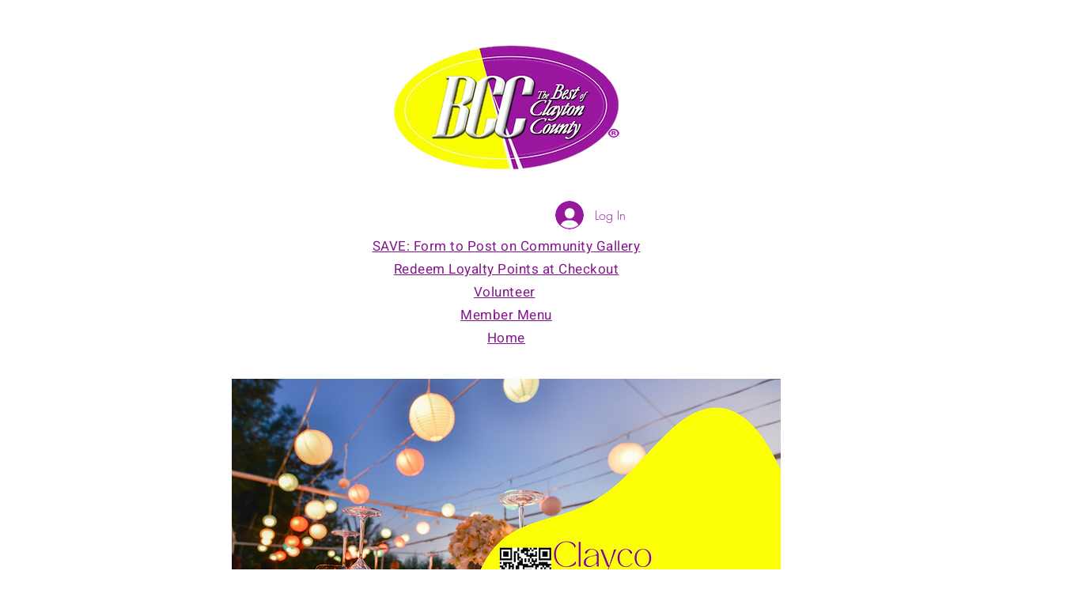

--- FILE ---
content_type: application/javascript
request_url: https://static.parastorage.com/services/events-viewer/1.4065.0/client-viewer/555.chunk.min.js
body_size: 631
content:
"use strict";(("undefined"!=typeof self?self:this).webpackJsonp__wix_events_viewer=("undefined"!=typeof self?self:this).webpackJsonp__wix_events_viewer||[]).push([[555],{3234(e,t,n){n.d(t,{K:()=>y});var a=n(43917);var l=n(55530),o=n.n(l),s=n(60751),i=n.n(s),r=n(62028),d=n(75697),c=n(83450),u=n(97100),m=n(19820);const v="m022zm",p="miZCfi",T="aUkG34",f="kaP5hc",g="a2w9Ux",y=e=>{let{event:t,dataHook:n="ev-rsvp-button",fullWidth:l,minWidth:s=160,minHeight:d=42,maxWidth:y,additionalStyle:A={},containerClassName:I,className:B,calendar:N=!1}=e;const{getWithFallback:h}=(0,r.t)(),k=(0,c.LJ)(e=>e),_=(0,c.fo)(),b=(0,u.aD)(k,t),x=(0,u.QS)(k,t),E=(0,a.QJ)(t),C=R(t,h),w={minWidth:s,maxWidth:y,minHeight:d,...A},P=o()(v,B,{[p]:N,[g]:l,[T]:b});return E?i().createElement("div",{className:I},b?i().createElement(m.F,{event:t,dataHook:n,style:w,className:P,allowExternal:!0,dataAnchor:"event-details"},i().createElement("span",{className:f},C)):i().createElement("button",{"data-hook":n,style:w,className:P,type:"button",onClick:e=>{x&&e.stopPropagation(),_.navigateToPage({event:t})}},C)):null},R=(e,t)=>{const n=(0,a.z5)(e),l=(0,a.wB)(e);return(0,a.os)(e)?t(d.A.multiNoRegButtonText,d.A.registrationClosedButtonText):n?l?t(d.A.multiTicketedClosedBtnText,d.A.registrationClosedButtonText):t(d.A.multiTicketedButtonText,d.A.listButtonText):l?t(d.A.multiRsvpClosedBtnText,d.A.registrationClosedButtonText):t(d.A.multiRsvpButtonText,d.A.listButtonText)}},21126(e,t,n){n.d(t,{y:()=>T});var a=n(81414),l=n.n(a),o=n(90964),s=n(55530),i=n.n(s),r=n(60751),d=n.n(r),c="sIhz6Fl",u="sTV_bAz",m="sFvPgy_",v="s__4aA9Wc",p="s__7kNLqw";const T=e=>{let{className:t,calendar:n,calendarButton:a,mobileList:s,calendarCategoryPickerButton:r,...T}=e;return d().createElement(o.y,l()({},T,{className:i()(s?m:n?u:a?v:r?p:c,t)}))}},58537(e,t,n){n.d(t,{m:()=>i});var a=n(51997),l=n(34942),o=n(94012);var s=n(77325);const i=()=>(e=>{const{isEditor:t,isMobile:n}=(0,l.v)(),{get:s}=(0,a.I)(),i=e(s,n),r=(0,o.e)().map(t=>e((e=>t=>e.booleans[t.key]??e.numbers[t.key]??e.colors[t.key]??e.fonts[t.key])(t),n)),d=Object.entries(i).map(e=>{let[n]=e;return{fnName:n,fn:function(){for(var e=arguments.length,a=new Array(e),l=0;l<e;l++)a[l]=arguments[l];if(t)return!0;const o=r.map(e=>e[n](...a));return Boolean(o.find(Boolean))}}}).reduce((e,t)=>{let{fnName:n,fn:a}=t;return{...e,[n]:a}},{});return{currentBreakpoint:i,allBreakpoints:d}})(s.i)},71751(e,t,n){n.d(t,{A:()=>W});var a=n(92467),l=n(51997),o=n(28835),s=n(24125),i=n(34942),r=n(40994),d=n(87503),c=n(55530),u=n.n(c),m=n(60751),v=n.n(m),p=n(88919),T=n(83450),f=n(97100),g=n(48451);const y="W1Ia6t",R="KEGgao",A="ZRyGnR",I="ETp8VY",B="N7f6tg",N="sC3ITF",h="KPZKry",k="OxJCrW",_="XUhehm",b="teo7pT",x="owBToG",E="pet5MA",C="vCEIeb",w="gSbbR5",P="GLmg8J",W=e=>{let{event:t,onImage:n,className:c}=e;const{isMobile:m}=(0,i.v)(),{get:W}=(0,l.I)(),{t:F}=(0,r.B)(),{experiments:O}=(0,d.W)(),L=O.enabled(o.Y.CalendarRevamp),S=(0,T.LJ)(e=>(0,f.i)(e,t)),Y=(m?W(p.default.mobileWidgetLayoutNew)===s.vs.CALENDAR:W(p.default.listLayout)===s.AZ.CALENDAR)&&L,D=W(Y?p.default.calendarEventBadgeStretched:p.default.eventBadgeStretched),J=(null==S?void 0:S.type)===g.A.FIRST_PRIORITY||(null==S?void 0:S.type)===a.$F.FIRST_PRIORITY,H=(null==S?void 0:S.type)===g.A.SECOND_PRIORITY||(null==S?void 0:S.type)===a.$F.SECOND_PRIORITY,G=(null==S?void 0:S.type)===g.A.THIRD_PRIORITY||(null==S?void 0:S.type)===a.$F.THIRD_PRIORITY,z=L?y:B,K=L?N:h;return S?v().createElement("div",{className:u()(c,n?z:K,{[b]:n,[x]:L,[R]:J,[A]:H,[I]:G})},v().createElement("div",{"data-hook":"event-badge",className:u()(E,Y?w:C,{[R]:J,[A]:H,[I]:G,[P]:n&&D})},v().createElement("div",{className:u()(Y?_:k,{[R]:J,[A]:H,[I]:G})},S.text??F("defaultEventBadge")))):null}}}]);
//# sourceMappingURL=555.chunk.min.js.map